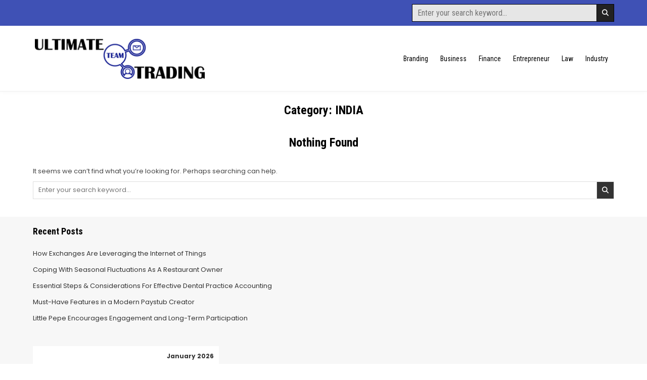

--- FILE ---
content_type: text/html; charset=UTF-8
request_url: http://ultimateteamtrading.net/category/country/india/
body_size: 33315
content:
<!DOCTYPE html>
<html lang="en-US">
<head>
<meta charset="UTF-8">
<meta name="viewport" content="width=device-width, initial-scale=1.0">
<link rel="profile" href="http://gmpg.org/xfn/11">
<title>INDIA &#8211; Ultimate Team Trading</title>
	<style>img:is([sizes="auto" i], [sizes^="auto," i]) { contain-intrinsic-size: 3000px 1500px }</style>
	<meta name="robots" content="index, follow, max-snippet:-1, max-image-preview:large, max-video-preview:-1">
<link rel="canonical" href="http://ultimateteamtrading.net/category/country/india/">
<meta property="og:url" content="http://ultimateteamtrading.net/category/country/india/">
<meta property="og:site_name" content="Ultimate Team Trading">
<meta property="og:locale" content="en_US">
<meta property="og:type" content="object">
<meta property="og:title" content="INDIA - Ultimate Team Trading">
<meta property="fb:pages" content="">
<meta property="fb:admins" content="">
<meta property="fb:app_id" content="">
<meta name="twitter:card" content="summary">
<meta name="twitter:site" content="">
<meta name="twitter:creator" content="">
<meta name="twitter:title" content="INDIA - Ultimate Team Trading">
<link rel='dns-prefetch' href='//fonts.googleapis.com' />
<link rel="alternate" type="application/rss+xml" title="Ultimate Team Trading &raquo; Feed" href="http://ultimateteamtrading.net/feed/" />
<link rel="alternate" type="application/rss+xml" title="Ultimate Team Trading &raquo; Comments Feed" href="http://ultimateteamtrading.net/comments/feed/" />
<link rel="alternate" type="application/rss+xml" title="Ultimate Team Trading &raquo; INDIA Category Feed" href="http://ultimateteamtrading.net/category/country/india/feed/" />
<script type="text/javascript">
/* <![CDATA[ */
window._wpemojiSettings = {"baseUrl":"https:\/\/s.w.org\/images\/core\/emoji\/16.0.1\/72x72\/","ext":".png","svgUrl":"https:\/\/s.w.org\/images\/core\/emoji\/16.0.1\/svg\/","svgExt":".svg","source":{"concatemoji":"http:\/\/ultimateteamtrading.net\/wp-includes\/js\/wp-emoji-release.min.js?ver=6.8.3"}};
/*! This file is auto-generated */
!function(s,n){var o,i,e;function c(e){try{var t={supportTests:e,timestamp:(new Date).valueOf()};sessionStorage.setItem(o,JSON.stringify(t))}catch(e){}}function p(e,t,n){e.clearRect(0,0,e.canvas.width,e.canvas.height),e.fillText(t,0,0);var t=new Uint32Array(e.getImageData(0,0,e.canvas.width,e.canvas.height).data),a=(e.clearRect(0,0,e.canvas.width,e.canvas.height),e.fillText(n,0,0),new Uint32Array(e.getImageData(0,0,e.canvas.width,e.canvas.height).data));return t.every(function(e,t){return e===a[t]})}function u(e,t){e.clearRect(0,0,e.canvas.width,e.canvas.height),e.fillText(t,0,0);for(var n=e.getImageData(16,16,1,1),a=0;a<n.data.length;a++)if(0!==n.data[a])return!1;return!0}function f(e,t,n,a){switch(t){case"flag":return n(e,"\ud83c\udff3\ufe0f\u200d\u26a7\ufe0f","\ud83c\udff3\ufe0f\u200b\u26a7\ufe0f")?!1:!n(e,"\ud83c\udde8\ud83c\uddf6","\ud83c\udde8\u200b\ud83c\uddf6")&&!n(e,"\ud83c\udff4\udb40\udc67\udb40\udc62\udb40\udc65\udb40\udc6e\udb40\udc67\udb40\udc7f","\ud83c\udff4\u200b\udb40\udc67\u200b\udb40\udc62\u200b\udb40\udc65\u200b\udb40\udc6e\u200b\udb40\udc67\u200b\udb40\udc7f");case"emoji":return!a(e,"\ud83e\udedf")}return!1}function g(e,t,n,a){var r="undefined"!=typeof WorkerGlobalScope&&self instanceof WorkerGlobalScope?new OffscreenCanvas(300,150):s.createElement("canvas"),o=r.getContext("2d",{willReadFrequently:!0}),i=(o.textBaseline="top",o.font="600 32px Arial",{});return e.forEach(function(e){i[e]=t(o,e,n,a)}),i}function t(e){var t=s.createElement("script");t.src=e,t.defer=!0,s.head.appendChild(t)}"undefined"!=typeof Promise&&(o="wpEmojiSettingsSupports",i=["flag","emoji"],n.supports={everything:!0,everythingExceptFlag:!0},e=new Promise(function(e){s.addEventListener("DOMContentLoaded",e,{once:!0})}),new Promise(function(t){var n=function(){try{var e=JSON.parse(sessionStorage.getItem(o));if("object"==typeof e&&"number"==typeof e.timestamp&&(new Date).valueOf()<e.timestamp+604800&&"object"==typeof e.supportTests)return e.supportTests}catch(e){}return null}();if(!n){if("undefined"!=typeof Worker&&"undefined"!=typeof OffscreenCanvas&&"undefined"!=typeof URL&&URL.createObjectURL&&"undefined"!=typeof Blob)try{var e="postMessage("+g.toString()+"("+[JSON.stringify(i),f.toString(),p.toString(),u.toString()].join(",")+"));",a=new Blob([e],{type:"text/javascript"}),r=new Worker(URL.createObjectURL(a),{name:"wpTestEmojiSupports"});return void(r.onmessage=function(e){c(n=e.data),r.terminate(),t(n)})}catch(e){}c(n=g(i,f,p,u))}t(n)}).then(function(e){for(var t in e)n.supports[t]=e[t],n.supports.everything=n.supports.everything&&n.supports[t],"flag"!==t&&(n.supports.everythingExceptFlag=n.supports.everythingExceptFlag&&n.supports[t]);n.supports.everythingExceptFlag=n.supports.everythingExceptFlag&&!n.supports.flag,n.DOMReady=!1,n.readyCallback=function(){n.DOMReady=!0}}).then(function(){return e}).then(function(){var e;n.supports.everything||(n.readyCallback(),(e=n.source||{}).concatemoji?t(e.concatemoji):e.wpemoji&&e.twemoji&&(t(e.twemoji),t(e.wpemoji)))}))}((window,document),window._wpemojiSettings);
/* ]]> */
</script>
<style id='wp-emoji-styles-inline-css' type='text/css'>

	img.wp-smiley, img.emoji {
		display: inline !important;
		border: none !important;
		box-shadow: none !important;
		height: 1em !important;
		width: 1em !important;
		margin: 0 0.07em !important;
		vertical-align: -0.1em !important;
		background: none !important;
		padding: 0 !important;
	}
</style>
<link rel='stylesheet' id='wp-block-library-css' href='http://ultimateteamtrading.net/wp-includes/css/dist/block-library/style.min.css?ver=6.8.3' type='text/css' media='all' />
<style id='wp-block-library-theme-inline-css' type='text/css'>
.wp-block-audio :where(figcaption){color:#555;font-size:13px;text-align:center}.is-dark-theme .wp-block-audio :where(figcaption){color:#ffffffa6}.wp-block-audio{margin:0 0 1em}.wp-block-code{border:1px solid #ccc;border-radius:4px;font-family:Menlo,Consolas,monaco,monospace;padding:.8em 1em}.wp-block-embed :where(figcaption){color:#555;font-size:13px;text-align:center}.is-dark-theme .wp-block-embed :where(figcaption){color:#ffffffa6}.wp-block-embed{margin:0 0 1em}.blocks-gallery-caption{color:#555;font-size:13px;text-align:center}.is-dark-theme .blocks-gallery-caption{color:#ffffffa6}:root :where(.wp-block-image figcaption){color:#555;font-size:13px;text-align:center}.is-dark-theme :root :where(.wp-block-image figcaption){color:#ffffffa6}.wp-block-image{margin:0 0 1em}.wp-block-pullquote{border-bottom:4px solid;border-top:4px solid;color:currentColor;margin-bottom:1.75em}.wp-block-pullquote cite,.wp-block-pullquote footer,.wp-block-pullquote__citation{color:currentColor;font-size:.8125em;font-style:normal;text-transform:uppercase}.wp-block-quote{border-left:.25em solid;margin:0 0 1.75em;padding-left:1em}.wp-block-quote cite,.wp-block-quote footer{color:currentColor;font-size:.8125em;font-style:normal;position:relative}.wp-block-quote:where(.has-text-align-right){border-left:none;border-right:.25em solid;padding-left:0;padding-right:1em}.wp-block-quote:where(.has-text-align-center){border:none;padding-left:0}.wp-block-quote.is-large,.wp-block-quote.is-style-large,.wp-block-quote:where(.is-style-plain){border:none}.wp-block-search .wp-block-search__label{font-weight:700}.wp-block-search__button{border:1px solid #ccc;padding:.375em .625em}:where(.wp-block-group.has-background){padding:1.25em 2.375em}.wp-block-separator.has-css-opacity{opacity:.4}.wp-block-separator{border:none;border-bottom:2px solid;margin-left:auto;margin-right:auto}.wp-block-separator.has-alpha-channel-opacity{opacity:1}.wp-block-separator:not(.is-style-wide):not(.is-style-dots){width:100px}.wp-block-separator.has-background:not(.is-style-dots){border-bottom:none;height:1px}.wp-block-separator.has-background:not(.is-style-wide):not(.is-style-dots){height:2px}.wp-block-table{margin:0 0 1em}.wp-block-table td,.wp-block-table th{word-break:normal}.wp-block-table :where(figcaption){color:#555;font-size:13px;text-align:center}.is-dark-theme .wp-block-table :where(figcaption){color:#ffffffa6}.wp-block-video :where(figcaption){color:#555;font-size:13px;text-align:center}.is-dark-theme .wp-block-video :where(figcaption){color:#ffffffa6}.wp-block-video{margin:0 0 1em}:root :where(.wp-block-template-part.has-background){margin-bottom:0;margin-top:0;padding:1.25em 2.375em}
</style>
<style id='classic-theme-styles-inline-css' type='text/css'>
/*! This file is auto-generated */
.wp-block-button__link{color:#fff;background-color:#32373c;border-radius:9999px;box-shadow:none;text-decoration:none;padding:calc(.667em + 2px) calc(1.333em + 2px);font-size:1.125em}.wp-block-file__button{background:#32373c;color:#fff;text-decoration:none}
</style>
<style id='global-styles-inline-css' type='text/css'>
:root{--wp--preset--aspect-ratio--square: 1;--wp--preset--aspect-ratio--4-3: 4/3;--wp--preset--aspect-ratio--3-4: 3/4;--wp--preset--aspect-ratio--3-2: 3/2;--wp--preset--aspect-ratio--2-3: 2/3;--wp--preset--aspect-ratio--16-9: 16/9;--wp--preset--aspect-ratio--9-16: 9/16;--wp--preset--color--black: #000000;--wp--preset--color--cyan-bluish-gray: #abb8c3;--wp--preset--color--white: #ffffff;--wp--preset--color--pale-pink: #f78da7;--wp--preset--color--vivid-red: #cf2e2e;--wp--preset--color--luminous-vivid-orange: #ff6900;--wp--preset--color--luminous-vivid-amber: #fcb900;--wp--preset--color--light-green-cyan: #7bdcb5;--wp--preset--color--vivid-green-cyan: #00d084;--wp--preset--color--pale-cyan-blue: #8ed1fc;--wp--preset--color--vivid-cyan-blue: #0693e3;--wp--preset--color--vivid-purple: #9b51e0;--wp--preset--gradient--vivid-cyan-blue-to-vivid-purple: linear-gradient(135deg,rgba(6,147,227,1) 0%,rgb(155,81,224) 100%);--wp--preset--gradient--light-green-cyan-to-vivid-green-cyan: linear-gradient(135deg,rgb(122,220,180) 0%,rgb(0,208,130) 100%);--wp--preset--gradient--luminous-vivid-amber-to-luminous-vivid-orange: linear-gradient(135deg,rgba(252,185,0,1) 0%,rgba(255,105,0,1) 100%);--wp--preset--gradient--luminous-vivid-orange-to-vivid-red: linear-gradient(135deg,rgba(255,105,0,1) 0%,rgb(207,46,46) 100%);--wp--preset--gradient--very-light-gray-to-cyan-bluish-gray: linear-gradient(135deg,rgb(238,238,238) 0%,rgb(169,184,195) 100%);--wp--preset--gradient--cool-to-warm-spectrum: linear-gradient(135deg,rgb(74,234,220) 0%,rgb(151,120,209) 20%,rgb(207,42,186) 40%,rgb(238,44,130) 60%,rgb(251,105,98) 80%,rgb(254,248,76) 100%);--wp--preset--gradient--blush-light-purple: linear-gradient(135deg,rgb(255,206,236) 0%,rgb(152,150,240) 100%);--wp--preset--gradient--blush-bordeaux: linear-gradient(135deg,rgb(254,205,165) 0%,rgb(254,45,45) 50%,rgb(107,0,62) 100%);--wp--preset--gradient--luminous-dusk: linear-gradient(135deg,rgb(255,203,112) 0%,rgb(199,81,192) 50%,rgb(65,88,208) 100%);--wp--preset--gradient--pale-ocean: linear-gradient(135deg,rgb(255,245,203) 0%,rgb(182,227,212) 50%,rgb(51,167,181) 100%);--wp--preset--gradient--electric-grass: linear-gradient(135deg,rgb(202,248,128) 0%,rgb(113,206,126) 100%);--wp--preset--gradient--midnight: linear-gradient(135deg,rgb(2,3,129) 0%,rgb(40,116,252) 100%);--wp--preset--font-size--small: 13px;--wp--preset--font-size--medium: 20px;--wp--preset--font-size--large: 36px;--wp--preset--font-size--x-large: 42px;--wp--preset--spacing--20: 0.44rem;--wp--preset--spacing--30: 0.67rem;--wp--preset--spacing--40: 1rem;--wp--preset--spacing--50: 1.5rem;--wp--preset--spacing--60: 2.25rem;--wp--preset--spacing--70: 3.38rem;--wp--preset--spacing--80: 5.06rem;--wp--preset--shadow--natural: 6px 6px 9px rgba(0, 0, 0, 0.2);--wp--preset--shadow--deep: 12px 12px 50px rgba(0, 0, 0, 0.4);--wp--preset--shadow--sharp: 6px 6px 0px rgba(0, 0, 0, 0.2);--wp--preset--shadow--outlined: 6px 6px 0px -3px rgba(255, 255, 255, 1), 6px 6px rgba(0, 0, 0, 1);--wp--preset--shadow--crisp: 6px 6px 0px rgba(0, 0, 0, 1);}:where(.is-layout-flex){gap: 0.5em;}:where(.is-layout-grid){gap: 0.5em;}body .is-layout-flex{display: flex;}.is-layout-flex{flex-wrap: wrap;align-items: center;}.is-layout-flex > :is(*, div){margin: 0;}body .is-layout-grid{display: grid;}.is-layout-grid > :is(*, div){margin: 0;}:where(.wp-block-columns.is-layout-flex){gap: 2em;}:where(.wp-block-columns.is-layout-grid){gap: 2em;}:where(.wp-block-post-template.is-layout-flex){gap: 1.25em;}:where(.wp-block-post-template.is-layout-grid){gap: 1.25em;}.has-black-color{color: var(--wp--preset--color--black) !important;}.has-cyan-bluish-gray-color{color: var(--wp--preset--color--cyan-bluish-gray) !important;}.has-white-color{color: var(--wp--preset--color--white) !important;}.has-pale-pink-color{color: var(--wp--preset--color--pale-pink) !important;}.has-vivid-red-color{color: var(--wp--preset--color--vivid-red) !important;}.has-luminous-vivid-orange-color{color: var(--wp--preset--color--luminous-vivid-orange) !important;}.has-luminous-vivid-amber-color{color: var(--wp--preset--color--luminous-vivid-amber) !important;}.has-light-green-cyan-color{color: var(--wp--preset--color--light-green-cyan) !important;}.has-vivid-green-cyan-color{color: var(--wp--preset--color--vivid-green-cyan) !important;}.has-pale-cyan-blue-color{color: var(--wp--preset--color--pale-cyan-blue) !important;}.has-vivid-cyan-blue-color{color: var(--wp--preset--color--vivid-cyan-blue) !important;}.has-vivid-purple-color{color: var(--wp--preset--color--vivid-purple) !important;}.has-black-background-color{background-color: var(--wp--preset--color--black) !important;}.has-cyan-bluish-gray-background-color{background-color: var(--wp--preset--color--cyan-bluish-gray) !important;}.has-white-background-color{background-color: var(--wp--preset--color--white) !important;}.has-pale-pink-background-color{background-color: var(--wp--preset--color--pale-pink) !important;}.has-vivid-red-background-color{background-color: var(--wp--preset--color--vivid-red) !important;}.has-luminous-vivid-orange-background-color{background-color: var(--wp--preset--color--luminous-vivid-orange) !important;}.has-luminous-vivid-amber-background-color{background-color: var(--wp--preset--color--luminous-vivid-amber) !important;}.has-light-green-cyan-background-color{background-color: var(--wp--preset--color--light-green-cyan) !important;}.has-vivid-green-cyan-background-color{background-color: var(--wp--preset--color--vivid-green-cyan) !important;}.has-pale-cyan-blue-background-color{background-color: var(--wp--preset--color--pale-cyan-blue) !important;}.has-vivid-cyan-blue-background-color{background-color: var(--wp--preset--color--vivid-cyan-blue) !important;}.has-vivid-purple-background-color{background-color: var(--wp--preset--color--vivid-purple) !important;}.has-black-border-color{border-color: var(--wp--preset--color--black) !important;}.has-cyan-bluish-gray-border-color{border-color: var(--wp--preset--color--cyan-bluish-gray) !important;}.has-white-border-color{border-color: var(--wp--preset--color--white) !important;}.has-pale-pink-border-color{border-color: var(--wp--preset--color--pale-pink) !important;}.has-vivid-red-border-color{border-color: var(--wp--preset--color--vivid-red) !important;}.has-luminous-vivid-orange-border-color{border-color: var(--wp--preset--color--luminous-vivid-orange) !important;}.has-luminous-vivid-amber-border-color{border-color: var(--wp--preset--color--luminous-vivid-amber) !important;}.has-light-green-cyan-border-color{border-color: var(--wp--preset--color--light-green-cyan) !important;}.has-vivid-green-cyan-border-color{border-color: var(--wp--preset--color--vivid-green-cyan) !important;}.has-pale-cyan-blue-border-color{border-color: var(--wp--preset--color--pale-cyan-blue) !important;}.has-vivid-cyan-blue-border-color{border-color: var(--wp--preset--color--vivid-cyan-blue) !important;}.has-vivid-purple-border-color{border-color: var(--wp--preset--color--vivid-purple) !important;}.has-vivid-cyan-blue-to-vivid-purple-gradient-background{background: var(--wp--preset--gradient--vivid-cyan-blue-to-vivid-purple) !important;}.has-light-green-cyan-to-vivid-green-cyan-gradient-background{background: var(--wp--preset--gradient--light-green-cyan-to-vivid-green-cyan) !important;}.has-luminous-vivid-amber-to-luminous-vivid-orange-gradient-background{background: var(--wp--preset--gradient--luminous-vivid-amber-to-luminous-vivid-orange) !important;}.has-luminous-vivid-orange-to-vivid-red-gradient-background{background: var(--wp--preset--gradient--luminous-vivid-orange-to-vivid-red) !important;}.has-very-light-gray-to-cyan-bluish-gray-gradient-background{background: var(--wp--preset--gradient--very-light-gray-to-cyan-bluish-gray) !important;}.has-cool-to-warm-spectrum-gradient-background{background: var(--wp--preset--gradient--cool-to-warm-spectrum) !important;}.has-blush-light-purple-gradient-background{background: var(--wp--preset--gradient--blush-light-purple) !important;}.has-blush-bordeaux-gradient-background{background: var(--wp--preset--gradient--blush-bordeaux) !important;}.has-luminous-dusk-gradient-background{background: var(--wp--preset--gradient--luminous-dusk) !important;}.has-pale-ocean-gradient-background{background: var(--wp--preset--gradient--pale-ocean) !important;}.has-electric-grass-gradient-background{background: var(--wp--preset--gradient--electric-grass) !important;}.has-midnight-gradient-background{background: var(--wp--preset--gradient--midnight) !important;}.has-small-font-size{font-size: var(--wp--preset--font-size--small) !important;}.has-medium-font-size{font-size: var(--wp--preset--font-size--medium) !important;}.has-large-font-size{font-size: var(--wp--preset--font-size--large) !important;}.has-x-large-font-size{font-size: var(--wp--preset--font-size--x-large) !important;}
:where(.wp-block-post-template.is-layout-flex){gap: 1.25em;}:where(.wp-block-post-template.is-layout-grid){gap: 1.25em;}
:where(.wp-block-columns.is-layout-flex){gap: 2em;}:where(.wp-block-columns.is-layout-grid){gap: 2em;}
:root :where(.wp-block-pullquote){font-size: 1.5em;line-height: 1.6;}
</style>
<link rel='stylesheet' id='gridsoul-maincss-css' href='http://ultimateteamtrading.net/wp-content/themes/gridsoul/style.css' type='text/css' media='all' />
<link rel='stylesheet' id='fontawesome-css' href='http://ultimateteamtrading.net/wp-content/themes/gridsoul/assets/css/all.min.css' type='text/css' media='all' />
<link rel='stylesheet' id='gridsoul-webfont-css' href='//fonts.googleapis.com/css?family=Roboto+Condensed:400,400i,700,700i|Poppins:400,400i,500,500i,700,700i&#038;display=swap' type='text/css' media='all' />
<script type="text/javascript" src="http://ultimateteamtrading.net/wp-includes/js/jquery/jquery.min.js?ver=3.7.1" id="jquery-core-js"></script>
<script type="text/javascript" src="http://ultimateteamtrading.net/wp-includes/js/jquery/jquery-migrate.min.js?ver=3.4.1" id="jquery-migrate-js"></script>
<!--[if lt IE 9]>
<script type="text/javascript" src="http://ultimateteamtrading.net/wp-content/themes/gridsoul/assets/js/respond.min.js" id="respond-js"></script>
<![endif]-->
<link rel="https://api.w.org/" href="http://ultimateteamtrading.net/wp-json/" /><link rel="alternate" title="JSON" type="application/json" href="http://ultimateteamtrading.net/wp-json/wp/v2/categories/1109" /><link rel="EditURI" type="application/rsd+xml" title="RSD" href="http://ultimateteamtrading.net/xmlrpc.php?rsd" />
<meta name="generator" content="WordPress 6.8.3" />
    <style type="text/css">
            .gridsoul-site-title, .gridsoul-site-description {position: absolute;clip: rect(1px, 1px, 1px, 1px);}
        </style>
    <link rel="icon" href="http://ultimateteamtrading.net/wp-content/uploads/2024/04/cropped-ULTIMATE-TEAM-TRADING-favicon-32x32.png" sizes="32x32" />
<link rel="icon" href="http://ultimateteamtrading.net/wp-content/uploads/2024/04/cropped-ULTIMATE-TEAM-TRADING-favicon-192x192.png" sizes="192x192" />
<link rel="apple-touch-icon" href="http://ultimateteamtrading.net/wp-content/uploads/2024/04/cropped-ULTIMATE-TEAM-TRADING-favicon-180x180.png" />
<meta name="msapplication-TileImage" content="http://ultimateteamtrading.net/wp-content/uploads/2024/04/cropped-ULTIMATE-TEAM-TRADING-favicon-270x270.png" />
</head>

<body class="archive category category-india category-1109 wp-custom-logo wp-theme-gridsoul gridsoul-group-blog gridsoul-animated gridsoul-fadein gridsoul-theme-is-active gridsoul-custom-logo-active gridsoul-masonry-active gridsoul-layout-full-width gridsoul-header-menu-active gridsoul-header-text-inactive gridsoul-logo-above-title gridsoul-primary-menu-active gridsoul-primary-mobile-menu-active gridsoul-no-centered-grids gridsoul-centered-slider gridsoul-full-width-thumbnail gridsoul-uc-links" id="gridsoul-body" itemscope="itemscope" itemtype="http://schema.org/WebPage">
<a class="skip-link screen-reader-text" href="#gridsoul-content-wrapper">Skip to content</a>




<div class='gridsoul-social-bar'>
<div class="gridsoul-outer-wrapper">
<div class="gridsoul-social-bar-inside">

<div class='gridsoul-social-icons'>
<div class='gridsoul-social-icons-inside'>
                                                                                                                                                                                                                                                                               </div>
</div>

<div class='gridsoul-social-search'>
<div class='gridsoul-social-search-inside'>
    
<form role="search" method="get" class="gridsoul-search-form" action="http://ultimateteamtrading.net/">
<label>
    <span class="gridsoul-sr-only">Search for:</span>
    <input type="search" class="gridsoul-search-field" placeholder="Enter your search keyword..." value="" name="s" />
</label>
<input type="submit" class="gridsoul-search-submit" value="&#xf002;" />
</form></div>
</div>

</div>
</div>
</div>


<div class="gridsoul-site-header gridsoul-container" id="gridsoul-header" itemscope="itemscope" itemtype="http://schema.org/WPHeader" role="banner">
<div class="gridsoul-head-content gridsoul-clearfix" id="gridsoul-head-content">

<div class="gridsoul-header-inside gridsoul-clearfix">
<div class="gridsoul-header-inside-content gridsoul-clearfix">
<div class="gridsoul-outer-wrapper">
<div class="gridsoul-header-inside-container">

<div class="gridsoul-logo gridsoul-header-inside-block">
    <div class="site-branding site-branding-full">
    <div class="gridsoul-custom-logo-image">
    <a href="http://ultimateteamtrading.net/" rel="home" class="gridsoul-logo-img-link">
        <img src="http://ultimateteamtrading.net/wp-content/uploads/2024/04/cropped-ULTIMATE-TEAM-TRADING.png" alt="" class="gridsoul-logo-img"/>
    </a>
    </div>
    <div class="gridsoul-custom-logo-info">            <p class="gridsoul-site-title"><a href="http://ultimateteamtrading.net/" rel="home">Ultimate Team Trading</a></p>
            <p class="gridsoul-site-description">Trading News and Information</p>    </div>
    </div>
</div>

<div class="gridsoul-header-menu gridsoul-header-inside-block">
<div class="gridsoul-container gridsoul-primary-menu-container gridsoul-clearfix">
<div class="gridsoul-primary-menu-container-inside gridsoul-clearfix">
<nav class="gridsoul-nav-primary" id="gridsoul-primary-navigation" itemscope="itemscope" itemtype="http://schema.org/SiteNavigationElement" role="navigation" aria-label="Primary Menu">
<button class="gridsoul-primary-responsive-menu-icon" aria-controls="gridsoul-menu-primary-navigation" aria-expanded="false">Menu</button>
<ul id="gridsoul-menu-primary-navigation" class="gridsoul-primary-nav-menu gridsoul-menu-primary gridsoul-clearfix"><li id="menu-item-126" class="menu-item menu-item-type-taxonomy menu-item-object-category menu-item-126"><a href="http://ultimateteamtrading.net/category/branding/">Branding</a></li>
<li id="menu-item-127" class="menu-item menu-item-type-taxonomy menu-item-object-category menu-item-127"><a href="http://ultimateteamtrading.net/category/business/">Business</a></li>
<li id="menu-item-128" class="menu-item menu-item-type-taxonomy menu-item-object-category menu-item-128"><a href="http://ultimateteamtrading.net/category/finance/">Finance</a></li>
<li id="menu-item-129" class="menu-item menu-item-type-taxonomy menu-item-object-category menu-item-129"><a href="http://ultimateteamtrading.net/category/entrepreneur/">Entrepreneur</a></li>
<li id="menu-item-130" class="menu-item menu-item-type-taxonomy menu-item-object-category menu-item-130"><a href="http://ultimateteamtrading.net/category/law/">Law</a></li>
<li id="menu-item-131" class="menu-item menu-item-type-taxonomy menu-item-object-category menu-item-131"><a href="http://ultimateteamtrading.net/category/industry/">Industry</a></li>
</ul></nav>
</div>
</div>
</div>

</div>
</div>
</div>
</div>

</div><!--/#gridsoul-head-content -->
</div><!--/#gridsoul-header -->



<div id="gridsoul-header-end"></div>





<div class="gridsoul-outer-wrapper" id="gridsoul-wrapper-outside">

<div class="gridsoul-container gridsoul-clearfix" id="gridsoul-wrapper">
<div class="gridsoul-content-wrapper gridsoul-clearfix" id="gridsoul-content-wrapper">
<div class="gridsoul-main-wrapper gridsoul-clearfix" id="gridsoul-main-wrapper" itemscope="itemscope" itemtype="http://schema.org/Blog" role="main">
<div class="theiaStickySidebar">
<div class="gridsoul-main-wrapper-inside gridsoul-clearfix">




<div class="gridsoul-posts-wrapper" id="gridsoul-posts-wrapper">

<div class="gridsoul-page-header-outside">
<header class="gridsoul-page-header">
<div class="gridsoul-page-header-inside">
<h1 class="page-title">Category: <span>INDIA</span></h1></div>
</header>
</div>

<div class="gridsoul-posts-content">


  
<section class="no-results not-found">
    <div class="gridsoul-page-header-outside">
    <header class="gridsoul-page-header">
    <div class="gridsoul-page-header-inside">
                <h1 class="page-title">Nothing Found</h1>
            </div>
    </header><!-- .gridsoul-page-header -->
    </div>

    <div class="page-content">
            
                    <p>It seems we can&rsquo;t find what you&rsquo;re looking for. Perhaps searching can help.</p>
                    
<form role="search" method="get" class="gridsoul-search-form" action="http://ultimateteamtrading.net/">
<label>
    <span class="gridsoul-sr-only">Search for:</span>
    <input type="search" class="gridsoul-search-field" placeholder="Enter your search keyword..." value="" name="s" />
</label>
<input type="submit" class="gridsoul-search-submit" value="&#xf002;" />
</form>
                </div><!-- .page-content -->
</section><!-- .no-results -->

</div>

</div><!--/#gridsoul-posts-wrapper -->




</div>
</div>
</div><!-- /#gridsoul-main-wrapper -->




</div>

</div><!--/#gridsoul-content-wrapper -->
</div><!--/#gridsoul-wrapper -->





<div class='gridsoul-clearfix' id='gridsoul-footer-blocks' itemscope='itemscope' itemtype='http://schema.org/WPFooter' role='contentinfo'>
<div class='gridsoul-container gridsoul-clearfix'>
<div class="gridsoul-outer-wrapper">

<div class='gridsoul-clearfix'>
<div class='gridsoul-top-footer-block'>

		<div id="recent-posts-2" class="gridsoul-footer-widget widget widget_recent_entries">
		<h2 class="gridsoul-widget-title"><span class="gridsoul-widget-title-inside">Recent Posts</span></h2><nav aria-label="Recent Posts">
		<ul>
											<li>
					<a href="http://ultimateteamtrading.net/how-exchanges-are-leveraging-the-internet-of-things/">How Exchanges Are Leveraging the Internet of Things</a>
									</li>
											<li>
					<a href="http://ultimateteamtrading.net/coping-with-seasonal-fluctuations-as-a-restaurant-owner/">Coping With Seasonal Fluctuations As A Restaurant Owner</a>
									</li>
											<li>
					<a href="http://ultimateteamtrading.net/essential-steps-considerations-for-effective-dental-practice-accounting/">Essential Steps &#038; Considerations For Effective Dental Practice Accounting</a>
									</li>
											<li>
					<a href="http://ultimateteamtrading.net/paystub-creator/">Must-Have Features in a Modern Paystub Creator</a>
									</li>
											<li>
					<a href="http://ultimateteamtrading.net/little-pepe-encourages-engagement-and-long-term-participation/">Little Pepe Encourages Engagement and Long-Term Participation</a>
									</li>
					</ul>

		</nav></div></div>
</div>

<div class='gridsoul-footer-block-cols gridsoul-clearfix'>

<div class="gridsoul-footer-block-col gridsoul-footer-3-col" id="gridsoul-footer-block-1">
<div id="calendar-2" class="gridsoul-footer-widget widget widget_calendar"><div id="calendar_wrap" class="calendar_wrap"><table id="wp-calendar" class="wp-calendar-table">
	<caption>January 2026</caption>
	<thead>
	<tr>
		<th scope="col" aria-label="Monday">M</th>
		<th scope="col" aria-label="Tuesday">T</th>
		<th scope="col" aria-label="Wednesday">W</th>
		<th scope="col" aria-label="Thursday">T</th>
		<th scope="col" aria-label="Friday">F</th>
		<th scope="col" aria-label="Saturday">S</th>
		<th scope="col" aria-label="Sunday">S</th>
	</tr>
	</thead>
	<tbody>
	<tr>
		<td colspan="3" class="pad">&nbsp;</td><td>1</td><td>2</td><td>3</td><td>4</td>
	</tr>
	<tr>
		<td>5</td><td>6</td><td>7</td><td>8</td><td>9</td><td>10</td><td>11</td>
	</tr>
	<tr>
		<td>12</td><td>13</td><td id="today">14</td><td>15</td><td>16</td><td>17</td><td>18</td>
	</tr>
	<tr>
		<td>19</td><td>20</td><td>21</td><td>22</td><td>23</td><td>24</td><td>25</td>
	</tr>
	<tr>
		<td>26</td><td>27</td><td>28</td><td>29</td><td>30</td><td>31</td>
		<td class="pad" colspan="1">&nbsp;</td>
	</tr>
	</tbody>
	</table><nav aria-label="Previous and next months" class="wp-calendar-nav">
		<span class="wp-calendar-nav-prev"><a href="http://ultimateteamtrading.net/2025/12/">&laquo; Dec</a></span>
		<span class="pad">&nbsp;</span>
		<span class="wp-calendar-nav-next">&nbsp;</span>
	</nav></div></div></div>

<div class="gridsoul-footer-block-col gridsoul-footer-3-col" id="gridsoul-footer-block-2">
</div>

<div class="gridsoul-footer-block-col gridsoul-footer-3-col" id="gridsoul-footer-block-3">
</div>

</div>


</div>
</div>
</div><!--/#gridsoul-footer-blocks-->

<div class='gridsoul-clearfix' id='gridsoul-copyrights'>
<div class='gridsoul-copyrights-inside gridsoul-clearfix'>
<div class="gridsoul-outer-wrapper">
  <div class='gridsoul-copyright'>Copyright &copy; 2026 Ultimate Team Trading</div>
<div class='gridsoul-credit'><a href="https://themesdna.com/gridsoul-pro-wordpress-theme/">Design by ThemesDNA.com</a></div>
</div>
</div>
</div><!--/#gridsoul-copyrights -->


<button class="gridsoul-scroll-top" title="Scroll to Top"><i class="fas fa-arrow-up" aria-hidden="true"></i><span class="gridsoul-sr-only">Scroll to Top</span></button>
<script type="speculationrules">
{"prefetch":[{"source":"document","where":{"and":[{"href_matches":"\/*"},{"not":{"href_matches":["\/wp-*.php","\/wp-admin\/*","\/wp-content\/uploads\/*","\/wp-content\/*","\/wp-content\/plugins\/*","\/wp-content\/themes\/gridsoul\/*","\/*\\?(.+)"]}},{"not":{"selector_matches":"a[rel~=\"nofollow\"]"}},{"not":{"selector_matches":".no-prefetch, .no-prefetch a"}}]},"eagerness":"conservative"}]}
</script>
<script type="text/javascript" src="http://ultimateteamtrading.net/wp-content/themes/gridsoul/assets/js/jquery.fitvids.min.js" id="fitvids-js"></script>
<script type="text/javascript" src="http://ultimateteamtrading.net/wp-content/themes/gridsoul/assets/js/navigation.js" id="gridsoul-navigation-js"></script>
<script type="text/javascript" src="http://ultimateteamtrading.net/wp-content/themes/gridsoul/assets/js/skip-link-focus-fix.js" id="gridsoul-skip-link-focus-fix-js"></script>
<script type="text/javascript" src="http://ultimateteamtrading.net/wp-includes/js/imagesloaded.min.js?ver=5.0.0" id="imagesloaded-js"></script>
<script type="text/javascript" src="http://ultimateteamtrading.net/wp-includes/js/masonry.min.js?ver=4.2.2" id="masonry-js"></script>
<script type="text/javascript" id="gridsoul-customjs-js-extra">
/* <![CDATA[ */
var gridsoul_ajax_object = {"ajaxurl":"http:\/\/ultimateteamtrading.net\/wp-admin\/admin-ajax.php","primary_menu_active":"1","sticky_sidebar_active":"","slider_active":"","slider_autoplay":"","slider_loop":"","slider_autoplayhoverpause":"","slider_autoplaytimeout":"1000","slider_autoplayspeed":"200","show_dots_pagination":"","show_next_prev_navigation":"1","autoheight_active":"","slider_rtl":"","fitvids_active":"1","backtotop_active":"1"};
/* ]]> */
</script>
<script type="text/javascript" src="http://ultimateteamtrading.net/wp-content/themes/gridsoul/assets/js/custom.js" id="gridsoul-customjs-js"></script>
<script type="text/javascript" id="gridsoul-html5shiv-js-js-extra">
/* <![CDATA[ */
var gridsoul_custom_script_vars = {"elements_name":"abbr article aside audio bdi canvas data datalist details dialog figcaption figure footer header hgroup main mark meter nav output picture progress section summary template time video"};
/* ]]> */
</script>
<script type="text/javascript" src="http://ultimateteamtrading.net/wp-content/themes/gridsoul/assets/js/html5shiv.js" id="gridsoul-html5shiv-js-js"></script>
</body>
</html>

--- FILE ---
content_type: text/javascript
request_url: http://ultimateteamtrading.net/wp-content/themes/gridsoul/assets/js/navigation.js
body_size: 4626
content:
/**
 * File navigation.js.
 *
 * Handles toggling the navigation menu for small screens and enables TAB key
 * navigation support for dropdown menus.
 */
( function() {
    var gridsoul_primary_container, gridsoul_primary_button, gridsoul_primary_menu, gridsoul_primary_links, gridsoul_primary_i, gridsoul_primary_len;

    gridsoul_primary_container = document.getElementById( 'gridsoul-primary-navigation' );
    if ( ! gridsoul_primary_container ) {
        return;
    }

    gridsoul_primary_button = gridsoul_primary_container.getElementsByTagName( 'button' )[0];
    if ( 'undefined' === typeof gridsoul_primary_button ) {
        return;
    }

    gridsoul_primary_menu = gridsoul_primary_container.getElementsByTagName( 'ul' )[0];

    // Hide menu toggle button if menu is empty and return early.
    if ( 'undefined' === typeof gridsoul_primary_menu ) {
        gridsoul_primary_button.style.display = 'none';
        return;
    }

    gridsoul_primary_menu.setAttribute( 'aria-expanded', 'false' );
    if ( -1 === gridsoul_primary_menu.className.indexOf( 'nav-menu' ) ) {
        gridsoul_primary_menu.className += ' nav-menu';
    }

    gridsoul_primary_button.onclick = function() {
        if ( -1 !== gridsoul_primary_container.className.indexOf( 'gridsoul-toggled' ) ) {
            gridsoul_primary_container.className = gridsoul_primary_container.className.replace( ' gridsoul-toggled', '' );
            gridsoul_primary_button.setAttribute( 'aria-expanded', 'false' );
            gridsoul_primary_menu.setAttribute( 'aria-expanded', 'false' );
        } else {
            gridsoul_primary_container.className += ' gridsoul-toggled';
            gridsoul_primary_button.setAttribute( 'aria-expanded', 'true' );
            gridsoul_primary_menu.setAttribute( 'aria-expanded', 'true' );
        }
    };

    // Get all the link elements within the menu.
    gridsoul_primary_links    = gridsoul_primary_menu.getElementsByTagName( 'a' );

    // Each time a menu link is focused or blurred, toggle focus.
    for ( gridsoul_primary_i = 0, gridsoul_primary_len = gridsoul_primary_links.length; gridsoul_primary_i < gridsoul_primary_len; gridsoul_primary_i++ ) {
        gridsoul_primary_links[gridsoul_primary_i].addEventListener( 'focus', gridsoul_primary_toggleFocus, true );
        gridsoul_primary_links[gridsoul_primary_i].addEventListener( 'blur', gridsoul_primary_toggleFocus, true );
    }

    /**
     * Sets or removes .focus class on an element.
     */
    function gridsoul_primary_toggleFocus() {
        var self = this;

        // Move up through the ancestors of the current link until we hit .nav-menu.
        while ( -1 === self.className.indexOf( 'nav-menu' ) ) {

            // On li elements toggle the class .focus.
            if ( 'li' === self.tagName.toLowerCase() ) {
                if ( -1 !== self.className.indexOf( 'gridsoul-focus' ) ) {
                    self.className = self.className.replace( ' gridsoul-focus', '' );
                } else {
                    self.className += ' gridsoul-focus';
                }
            }

            self = self.parentElement;
        }
    }

    /**
     * Toggles `focus` class to allow submenu access on tablets.
     */
    ( function( gridsoul_primary_container ) {
        var touchStartFn, gridsoul_primary_i,
            parentLink = gridsoul_primary_container.querySelectorAll( '.menu-item-has-children > a, .page_item_has_children > a' );

        if ( 'ontouchstart' in window ) {
            touchStartFn = function( e ) {
                var menuItem = this.parentNode, gridsoul_primary_i;

                if ( ! menuItem.classList.contains( 'gridsoul-focus' ) ) {
                    e.preventDefault();
                    for ( gridsoul_primary_i = 0; gridsoul_primary_i < menuItem.parentNode.children.length; ++gridsoul_primary_i ) {
                        if ( menuItem === menuItem.parentNode.children[gridsoul_primary_i] ) {
                            continue;
                        }
                        menuItem.parentNode.children[gridsoul_primary_i].classList.remove( 'gridsoul-focus' );
                    }
                    menuItem.classList.add( 'gridsoul-focus' );
                } else {
                    menuItem.classList.remove( 'gridsoul-focus' );
                }
            };

            for ( gridsoul_primary_i = 0; gridsoul_primary_i < parentLink.length; ++gridsoul_primary_i ) {
                parentLink[gridsoul_primary_i].addEventListener( 'touchstart', touchStartFn, false );
            }
        }
    }( gridsoul_primary_container ) );
} )();